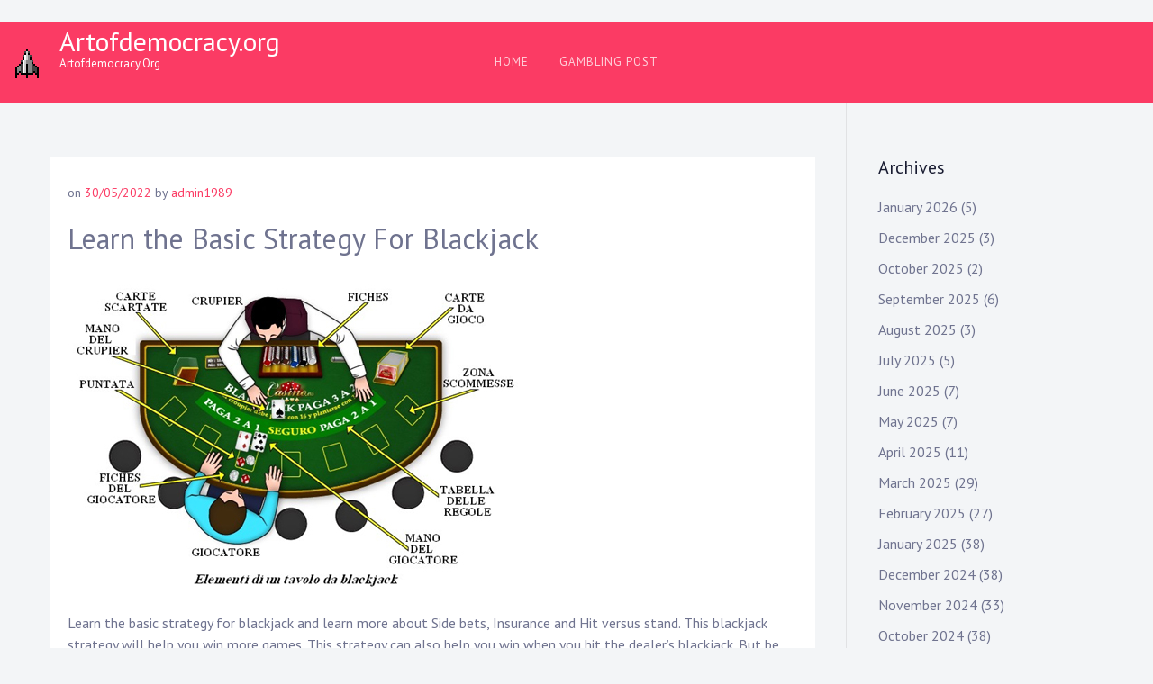

--- FILE ---
content_type: text/html; charset=utf-8
request_url: https://artofdemocracy.org/learn-the-basic-strategy-for-blackjack/
body_size: 15590
content:
<!DOCTYPE html>
<html lang="en-US" amp="" data-amp-auto-lightbox-disable transformed="self;v=1" i-amphtml-layout="" i-amphtml-no-boilerplate="">
<head><meta charset="UTF-8"><meta name="viewport" content="width=device-width"><link rel="preconnect" href="https://cdn.ampproject.org"><style amp-runtime="" i-amphtml-version="012512221826001">html{overflow-x:hidden!important}html.i-amphtml-fie{height:100%!important;width:100%!important}html:not([amp4ads]),html:not([amp4ads]) body{height:auto!important}html:not([amp4ads]) body{margin:0!important}body{-webkit-text-size-adjust:100%;-moz-text-size-adjust:100%;-ms-text-size-adjust:100%;text-size-adjust:100%}html.i-amphtml-singledoc.i-amphtml-embedded{-ms-touch-action:pan-y pinch-zoom;touch-action:pan-y pinch-zoom}html.i-amphtml-fie>body,html.i-amphtml-singledoc>body{overflow:visible!important}html.i-amphtml-fie:not(.i-amphtml-inabox)>body,html.i-amphtml-singledoc:not(.i-amphtml-inabox)>body{position:relative!important}html.i-amphtml-ios-embed-legacy>body{overflow-x:hidden!important;overflow-y:auto!important;position:absolute!important}html.i-amphtml-ios-embed{overflow-y:auto!important;position:static}#i-amphtml-wrapper{overflow-x:hidden!important;overflow-y:auto!important;position:absolute!important;top:0!important;left:0!important;right:0!important;bottom:0!important;margin:0!important;display:block!important}html.i-amphtml-ios-embed.i-amphtml-ios-overscroll,html.i-amphtml-ios-embed.i-amphtml-ios-overscroll>#i-amphtml-wrapper{-webkit-overflow-scrolling:touch!important}#i-amphtml-wrapper>body{position:relative!important;border-top:1px solid transparent!important}#i-amphtml-wrapper+body{visibility:visible}#i-amphtml-wrapper+body .i-amphtml-lightbox-element,#i-amphtml-wrapper+body[i-amphtml-lightbox]{visibility:hidden}#i-amphtml-wrapper+body[i-amphtml-lightbox] .i-amphtml-lightbox-element{visibility:visible}#i-amphtml-wrapper.i-amphtml-scroll-disabled,.i-amphtml-scroll-disabled{overflow-x:hidden!important;overflow-y:hidden!important}amp-instagram{padding:54px 0px 0px!important;background-color:#fff}amp-iframe iframe{box-sizing:border-box!important}[amp-access][amp-access-hide]{display:none}[subscriptions-dialog],body:not(.i-amphtml-subs-ready) [subscriptions-action],body:not(.i-amphtml-subs-ready) [subscriptions-section]{display:none!important}amp-experiment,amp-live-list>[update]{display:none}amp-list[resizable-children]>.i-amphtml-loading-container.amp-hidden{display:none!important}amp-list [fetch-error],amp-list[load-more] [load-more-button],amp-list[load-more] [load-more-end],amp-list[load-more] [load-more-failed],amp-list[load-more] [load-more-loading]{display:none}amp-list[diffable] div[role=list]{display:block}amp-story-page,amp-story[standalone]{min-height:1px!important;display:block!important;height:100%!important;margin:0!important;padding:0!important;overflow:hidden!important;width:100%!important}amp-story[standalone]{background-color:#000!important;position:relative!important}amp-story-page{background-color:#757575}amp-story .amp-active>div,amp-story .i-amphtml-loader-background{display:none!important}amp-story-page:not(:first-of-type):not([distance]):not([active]){transform:translateY(1000vh)!important}amp-autocomplete{position:relative!important;display:inline-block!important}amp-autocomplete>input,amp-autocomplete>textarea{padding:0.5rem;border:1px solid rgba(0,0,0,.33)}.i-amphtml-autocomplete-results,amp-autocomplete>input,amp-autocomplete>textarea{font-size:1rem;line-height:1.5rem}[amp-fx^=fly-in]{visibility:hidden}amp-script[nodom],amp-script[sandboxed]{position:fixed!important;top:0!important;width:1px!important;height:1px!important;overflow:hidden!important;visibility:hidden}
/*# sourceURL=/css/ampdoc.css*/[hidden]{display:none!important}.i-amphtml-element{display:inline-block}.i-amphtml-blurry-placeholder{transition:opacity 0.3s cubic-bezier(0.0,0.0,0.2,1)!important;pointer-events:none}[layout=nodisplay]:not(.i-amphtml-element){display:none!important}.i-amphtml-layout-fixed,[layout=fixed][width][height]:not(.i-amphtml-layout-fixed){display:inline-block;position:relative}.i-amphtml-layout-responsive,[layout=responsive][width][height]:not(.i-amphtml-layout-responsive),[width][height][heights]:not([layout]):not(.i-amphtml-layout-responsive),[width][height][sizes]:not(img):not([layout]):not(.i-amphtml-layout-responsive){display:block;position:relative}.i-amphtml-layout-intrinsic,[layout=intrinsic][width][height]:not(.i-amphtml-layout-intrinsic){display:inline-block;position:relative;max-width:100%}.i-amphtml-layout-intrinsic .i-amphtml-sizer{max-width:100%}.i-amphtml-intrinsic-sizer{max-width:100%;display:block!important}.i-amphtml-layout-container,.i-amphtml-layout-fixed-height,[layout=container],[layout=fixed-height][height]:not(.i-amphtml-layout-fixed-height){display:block;position:relative}.i-amphtml-layout-fill,.i-amphtml-layout-fill.i-amphtml-notbuilt,[layout=fill]:not(.i-amphtml-layout-fill),body noscript>*{display:block;overflow:hidden!important;position:absolute;top:0;left:0;bottom:0;right:0}body noscript>*{position:absolute!important;width:100%;height:100%;z-index:2}body noscript{display:inline!important}.i-amphtml-layout-flex-item,[layout=flex-item]:not(.i-amphtml-layout-flex-item){display:block;position:relative;-ms-flex:1 1 auto;flex:1 1 auto}.i-amphtml-layout-fluid{position:relative}.i-amphtml-layout-size-defined{overflow:hidden!important}.i-amphtml-layout-awaiting-size{position:absolute!important;top:auto!important;bottom:auto!important}i-amphtml-sizer{display:block!important}@supports (aspect-ratio:1/1){i-amphtml-sizer.i-amphtml-disable-ar{display:none!important}}.i-amphtml-blurry-placeholder,.i-amphtml-fill-content{display:block;height:0;max-height:100%;max-width:100%;min-height:100%;min-width:100%;width:0;margin:auto}.i-amphtml-layout-size-defined .i-amphtml-fill-content{position:absolute;top:0;left:0;bottom:0;right:0}.i-amphtml-replaced-content,.i-amphtml-screen-reader{padding:0!important;border:none!important}.i-amphtml-screen-reader{position:fixed!important;top:0px!important;left:0px!important;width:4px!important;height:4px!important;opacity:0!important;overflow:hidden!important;margin:0!important;display:block!important;visibility:visible!important}.i-amphtml-screen-reader~.i-amphtml-screen-reader{left:8px!important}.i-amphtml-screen-reader~.i-amphtml-screen-reader~.i-amphtml-screen-reader{left:12px!important}.i-amphtml-screen-reader~.i-amphtml-screen-reader~.i-amphtml-screen-reader~.i-amphtml-screen-reader{left:16px!important}.i-amphtml-unresolved{position:relative;overflow:hidden!important}.i-amphtml-select-disabled{-webkit-user-select:none!important;-ms-user-select:none!important;user-select:none!important}.i-amphtml-notbuilt,[layout]:not(.i-amphtml-element),[width][height][heights]:not([layout]):not(.i-amphtml-element),[width][height][sizes]:not(img):not([layout]):not(.i-amphtml-element){position:relative;overflow:hidden!important;color:transparent!important}.i-amphtml-notbuilt:not(.i-amphtml-layout-container)>*,[layout]:not([layout=container]):not(.i-amphtml-element)>*,[width][height][heights]:not([layout]):not(.i-amphtml-element)>*,[width][height][sizes]:not([layout]):not(.i-amphtml-element)>*{display:none}amp-img:not(.i-amphtml-element)[i-amphtml-ssr]>img.i-amphtml-fill-content{display:block}.i-amphtml-notbuilt:not(.i-amphtml-layout-container),[layout]:not([layout=container]):not(.i-amphtml-element),[width][height][heights]:not([layout]):not(.i-amphtml-element),[width][height][sizes]:not(img):not([layout]):not(.i-amphtml-element){color:transparent!important;line-height:0!important}.i-amphtml-ghost{visibility:hidden!important}.i-amphtml-element>[placeholder],[layout]:not(.i-amphtml-element)>[placeholder],[width][height][heights]:not([layout]):not(.i-amphtml-element)>[placeholder],[width][height][sizes]:not([layout]):not(.i-amphtml-element)>[placeholder]{display:block;line-height:normal}.i-amphtml-element>[placeholder].amp-hidden,.i-amphtml-element>[placeholder].hidden{visibility:hidden}.i-amphtml-element:not(.amp-notsupported)>[fallback],.i-amphtml-layout-container>[placeholder].amp-hidden,.i-amphtml-layout-container>[placeholder].hidden{display:none}.i-amphtml-layout-size-defined>[fallback],.i-amphtml-layout-size-defined>[placeholder]{position:absolute!important;top:0!important;left:0!important;right:0!important;bottom:0!important;z-index:1}amp-img[i-amphtml-ssr]:not(.i-amphtml-element)>[placeholder]{z-index:auto}.i-amphtml-notbuilt>[placeholder]{display:block!important}.i-amphtml-hidden-by-media-query{display:none!important}.i-amphtml-element-error{background:red!important;color:#fff!important;position:relative!important}.i-amphtml-element-error:before{content:attr(error-message)}i-amp-scroll-container,i-amphtml-scroll-container{position:absolute;top:0;left:0;right:0;bottom:0;display:block}i-amp-scroll-container.amp-active,i-amphtml-scroll-container.amp-active{overflow:auto;-webkit-overflow-scrolling:touch}.i-amphtml-loading-container{display:block!important;pointer-events:none;z-index:1}.i-amphtml-notbuilt>.i-amphtml-loading-container{display:block!important}.i-amphtml-loading-container.amp-hidden{visibility:hidden}.i-amphtml-element>[overflow]{cursor:pointer;position:relative;z-index:2;visibility:hidden;display:initial;line-height:normal}.i-amphtml-layout-size-defined>[overflow]{position:absolute}.i-amphtml-element>[overflow].amp-visible{visibility:visible}template{display:none!important}.amp-border-box,.amp-border-box *,.amp-border-box :after,.amp-border-box :before{box-sizing:border-box}amp-pixel{display:none!important}amp-analytics,amp-auto-ads,amp-story-auto-ads{position:fixed!important;top:0!important;width:1px!important;height:1px!important;overflow:hidden!important;visibility:hidden}amp-story{visibility:hidden!important}html.i-amphtml-fie>amp-analytics{position:initial!important}[visible-when-invalid]:not(.visible),form [submit-error],form [submit-success],form [submitting]{display:none}amp-accordion{display:block!important}@media (min-width:1px){:where(amp-accordion>section)>:first-child{margin:0;background-color:#efefef;padding-right:20px;border:1px solid #dfdfdf}:where(amp-accordion>section)>:last-child{margin:0}}amp-accordion>section{float:none!important}amp-accordion>section>*{float:none!important;display:block!important;overflow:hidden!important;position:relative!important}amp-accordion,amp-accordion>section{margin:0}amp-accordion:not(.i-amphtml-built)>section>:last-child{display:none!important}amp-accordion:not(.i-amphtml-built)>section[expanded]>:last-child{display:block!important}
/*# sourceURL=/css/ampshared.css*/</style><meta name="robots" content="index, follow, max-image-preview:large, max-snippet:-1, max-video-preview:-1"><meta property="og:locale" content="en_US"><meta property="og:type" content="article"><meta property="og:title" content="Learn the Basic Strategy For Blackjack - Artofdemocracy.org"><meta property="og:description" content="Learn the basic strategy for blackjack and learn more about Side bets, Insurance and Hit versus stand. This blackjack strategy will help you win more games. This strategy can also help you win when you hit the dealer’s blackjack. But be careful! Don’t overdo it! You can lose more money than you’d think. Learn more […]"><meta property="og:url" content="https://artofdemocracy.org/learn-the-basic-strategy-for-blackjack/"><meta property="og:site_name" content="Artofdemocracy.org"><meta property="article:published_time" content="2022-05-30T02:00:58+00:00"><meta property="article:modified_time" content="2022-05-30T02:00:59+00:00"><meta property="og:image" content="https://i.imgur.com/70k6E7F.jpg"><meta name="author" content="admin1989"><meta name="twitter:card" content="summary_large_image"><meta name="twitter:label1" content="Written by"><meta name="twitter:data1" content="admin1989"><meta name="twitter:label2" content="Est. reading time"><meta name="twitter:data2" content="3 minutes"><meta name="generator" content="WordPress 6.1.9"><meta name="generator" content="AMP Plugin v2.5.3; mode=standard"><meta name="msapplication-TileImage" content="https://artofdemocracy.org/wp-content/uploads/2022/04/Logo-14.png"><link rel="preconnect" href="https://fonts.gstatic.com/" crossorigin=""><link rel="dns-prefetch" href="//fonts.googleapis.com"><link rel="preload" href="https://artofdemocracy.org/wp-content/themes/musican/fonts/fontawesome-webfont.eot#iefix&amp;v=4.7.0" as="font" crossorigin=""><link rel="preload" href="https://artofdemocracy.org/wp-includes/fonts/dashicons.eot?99ac726223c749443b642ce33df8b800#iefix" as="font" crossorigin=""><link rel="preconnect" href="https://fonts.gstatic.com" crossorigin=""><link rel="dns-prefetch" href="https://fonts.gstatic.com"><script async="" src="https://cdn.ampproject.org/v0.mjs" type="module" crossorigin="anonymous"></script><script async nomodule src="https://cdn.ampproject.org/v0.js" crossorigin="anonymous"></script><script src="https://cdn.ampproject.org/v0/amp-form-0.1.mjs" async="" custom-element="amp-form" type="module" crossorigin="anonymous"></script><script async nomodule src="https://cdn.ampproject.org/v0/amp-form-0.1.js" crossorigin="anonymous" custom-element="amp-form"></script><link rel="icon" href="https://artofdemocracy.org/wp-content/uploads/2022/04/Logo-14.png" sizes="32x32"><link rel="icon" href="https://artofdemocracy.org/wp-content/uploads/2022/04/Logo-14.png" sizes="192x192"><link crossorigin="anonymous" rel="stylesheet" id="musican-fonts-css" href="https://fonts.googleapis.com/css?family=PT+Sans%3A400%2C400i%2C700%2C700i&amp;subset=latin%2Clatin-ext" type="text/css" media="all"><style amp-custom="">amp-img.amp-wp-enforced-sizes{object-fit:contain}amp-img img,amp-img noscript{image-rendering:inherit;object-fit:inherit;object-position:inherit}:where(.wp-block-button__link){box-shadow:none;text-decoration:none;border-radius:9999px;padding:calc(.667em + 2px) calc(1.333em + 2px)}:where(.wp-block-columns.has-background){padding:1.25em 2.375em}:where(.wp-block-post-comments input[type=submit]){border:none}:where(.wp-block-file__button){border-radius:2em;padding:.5em 1em}:where(.wp-block-file__button):is(a):active,:where(.wp-block-file__button):is(a):focus,:where(.wp-block-file__button):is(a):hover,:where(.wp-block-file__button):is(a):visited{box-shadow:none;color:#fff;opacity:.85;text-decoration:none}ul{box-sizing:border-box}:where(.wp-block-navigation.has-background .wp-block-navigation-item a:not(.wp-element-button)),:where(.wp-block-navigation.has-background .wp-block-navigation-submenu a:not(.wp-element-button)),:where(.wp-block-navigation .wp-block-navigation__submenu-container .wp-block-navigation-item a:not(.wp-element-button)),:where(.wp-block-navigation .wp-block-navigation__submenu-container .wp-block-navigation-submenu a:not(.wp-element-button)){padding:.5em 1em}@keyframes overlay-menu__fade-in-animation{0%{opacity:0;transform:translateY(.5em)}to{opacity:1;transform:translateY(0)}}:where(p.has-text-color:not(.has-link-color)) a{color:inherit}:where(.wp-block-search__button){border:1px solid #ccc;padding:.375em .625em}:where(.wp-block-search__button-inside .wp-block-search__inside-wrapper){padding:4px;border:1px solid #949494}:where(.wp-block-search__button-inside .wp-block-search__inside-wrapper) :where(.wp-block-search__button){padding:.125em .5em}:root{--wp--preset--font-size--normal:16px;--wp--preset--font-size--huge:42px}.screen-reader-text{border:0;clip:rect(1px,1px,1px,1px);-webkit-clip-path:inset(50%);clip-path:inset(50%);height:1px;margin:-1px;overflow:hidden;padding:0;position:absolute;width:1px}.screen-reader-text:not(#_#_#_#_#_#_#_){word-wrap:normal}.screen-reader-text:focus{background-color:#ddd;-webkit-clip-path:none;clip-path:none;color:#444;display:block;font-size:1em;height:auto;left:5px;line-height:normal;padding:15px 23px 14px;text-decoration:none;top:5px;width:auto;z-index:100000}.screen-reader-text:focus:not(#_#_#_#_#_#_#_){clip:auto}html :where(.has-border-color){border-style:solid}html :where([data-amp-original-style*=border-top-color]){border-top-style:solid}html :where([data-amp-original-style*=border-right-color]){border-right-style:solid}html :where([data-amp-original-style*=border-bottom-color]){border-bottom-style:solid}html :where([data-amp-original-style*=border-left-color]){border-left-style:solid}html :where([data-amp-original-style*=border-width]){border-style:solid}html :where([data-amp-original-style*=border-top-width]){border-top-style:solid}html :where([data-amp-original-style*=border-right-width]){border-right-style:solid}html :where([data-amp-original-style*=border-bottom-width]){border-bottom-style:solid}html :where([data-amp-original-style*=border-left-width]){border-left-style:solid}html :where(amp-img[class*=wp-image-]),html :where(amp-anim[class*=wp-image-]){height:auto;max-width:100%}:where(.wp-block-group.has-background){padding:1.25em 2.375em}body{--wp--preset--color--black:#000;--wp--preset--color--cyan-bluish-gray:#abb8c3;--wp--preset--color--white:#fff;--wp--preset--color--pale-pink:#f78da7;--wp--preset--color--vivid-red:#cf2e2e;--wp--preset--color--luminous-vivid-orange:#ff6900;--wp--preset--color--luminous-vivid-amber:#fcb900;--wp--preset--color--light-green-cyan:#7bdcb5;--wp--preset--color--vivid-green-cyan:#00d084;--wp--preset--color--pale-cyan-blue:#8ed1fc;--wp--preset--color--vivid-cyan-blue:#0693e3;--wp--preset--color--vivid-purple:#9b51e0;--wp--preset--gradient--vivid-cyan-blue-to-vivid-purple:linear-gradient(135deg,rgba(6,147,227,1) 0%,#9b51e0 100%);--wp--preset--gradient--light-green-cyan-to-vivid-green-cyan:linear-gradient(135deg,#7adcb4 0%,#00d082 100%);--wp--preset--gradient--luminous-vivid-amber-to-luminous-vivid-orange:linear-gradient(135deg,rgba(252,185,0,1) 0%,rgba(255,105,0,1) 100%);--wp--preset--gradient--luminous-vivid-orange-to-vivid-red:linear-gradient(135deg,rgba(255,105,0,1) 0%,#cf2e2e 100%);--wp--preset--gradient--very-light-gray-to-cyan-bluish-gray:linear-gradient(135deg,#eee 0%,#a9b8c3 100%);--wp--preset--gradient--cool-to-warm-spectrum:linear-gradient(135deg,#4aeadc 0%,#9778d1 20%,#cf2aba 40%,#ee2c82 60%,#fb6962 80%,#fef84c 100%);--wp--preset--gradient--blush-light-purple:linear-gradient(135deg,#ffceec 0%,#9896f0 100%);--wp--preset--gradient--blush-bordeaux:linear-gradient(135deg,#fecda5 0%,#fe2d2d 50%,#6b003e 100%);--wp--preset--gradient--luminous-dusk:linear-gradient(135deg,#ffcb70 0%,#c751c0 50%,#4158d0 100%);--wp--preset--gradient--pale-ocean:linear-gradient(135deg,#fff5cb 0%,#b6e3d4 50%,#33a7b5 100%);--wp--preset--gradient--electric-grass:linear-gradient(135deg,#caf880 0%,#71ce7e 100%);--wp--preset--gradient--midnight:linear-gradient(135deg,#020381 0%,#2874fc 100%);--wp--preset--duotone--dark-grayscale:url("#wp-duotone-dark-grayscale");--wp--preset--duotone--grayscale:url("#wp-duotone-grayscale");--wp--preset--duotone--purple-yellow:url("#wp-duotone-purple-yellow");--wp--preset--duotone--blue-red:url("#wp-duotone-blue-red");--wp--preset--duotone--midnight:url("#wp-duotone-midnight");--wp--preset--duotone--magenta-yellow:url("#wp-duotone-magenta-yellow");--wp--preset--duotone--purple-green:url("#wp-duotone-purple-green");--wp--preset--duotone--blue-orange:url("#wp-duotone-blue-orange");--wp--preset--font-size--small:13px;--wp--preset--font-size--medium:20px;--wp--preset--font-size--large:36px;--wp--preset--font-size--x-large:42px;--wp--preset--spacing--20:.44rem;--wp--preset--spacing--30:.67rem;--wp--preset--spacing--40:1rem;--wp--preset--spacing--50:1.5rem;--wp--preset--spacing--60:2.25rem;--wp--preset--spacing--70:3.38rem;--wp--preset--spacing--80:5.06rem}:where(.is-layout-flex){gap:.5em}:where(.wp-block-columns.is-layout-flex){gap:2em}:where(.wp-block-columns.is-layout-flex){gap:2em}@font-face{font-family:dashicons;src:url("https://artofdemocracy.org/wp-includes/fonts/dashicons.eot?99ac726223c749443b642ce33df8b800");src:url("https://artofdemocracy.org/wp-includes/fonts/dashicons.eot?99ac726223c749443b642ce33df8b800#iefix") format("embedded-opentype"),url("https://artofdemocracy.org/wp-includes/fonts/dashicons.woff") format("woff"),url("https://artofdemocracy.org/wp-includes/fonts/dashicons.ttf?99ac726223c749443b642ce33df8b800") format("truetype");font-weight:400;font-style:normal}html{--wp-admin--admin-bar--height:32px;scroll-padding-top:var(--wp-admin--admin-bar--height)}@media screen and (max-width:782px){html{--wp-admin--admin-bar--height:46px}}:root{--blue:#007bff;--indigo:#6610f2;--purple:#6f42c1;--pink:#e83e8c;--red:#dc3545;--orange:#fd7e14;--yellow:#ffc107;--green:#28a745;--teal:#20c997;--cyan:#17a2b8;--white:#fff;--gray:#6c757d;--gray-dark:#343a40;--primary:#007bff;--secondary:#6c757d;--success:#28a745;--info:#17a2b8;--warning:#ffc107;--danger:#dc3545;--light:#f8f9fa;--dark:#343a40;--breakpoint-xs:0;--breakpoint-sm:576px;--breakpoint-md:768px;--breakpoint-lg:992px;--breakpoint-xl:1200px;--font-family-sans-serif:-apple-system,BlinkMacSystemFont,"Segoe UI",Roboto,"Helvetica Neue",Arial,"Noto Sans",sans-serif,"Apple Color Emoji","Segoe UI Emoji","Segoe UI Symbol","Noto Color Emoji";--font-family-monospace:SFMono-Regular,Menlo,Monaco,Consolas,"Liberation Mono","Courier New",monospace}*,::after,::before{box-sizing:border-box}html{font-family:sans-serif;line-height:1.15;-webkit-text-size-adjust:100%;-webkit-tap-highlight-color:transparent}article,aside,footer,header,main,nav,section{display:block}body{margin:0;font-family:-apple-system,BlinkMacSystemFont,"Segoe UI",Roboto,"Helvetica Neue",Arial,"Noto Sans",sans-serif,"Apple Color Emoji","Segoe UI Emoji","Segoe UI Symbol","Noto Color Emoji";font-size:1rem;font-weight:400;line-height:1.5;color:#212529;text-align:left;background-color:#fff}h1,h2,h3{margin-top:0;margin-bottom:.5rem}p{margin-top:0;margin-bottom:1rem}ul{margin-top:0;margin-bottom:1rem}ul ul{margin-bottom:0}a{color:#007bff;text-decoration:none;background-color:transparent}a:hover{color:#0056b3;text-decoration:underline}a:not([href]):not([tabindex]){color:inherit;text-decoration:none}a:not([href]):not([tabindex]):focus,a:not([href]):not([tabindex]):hover{color:inherit;text-decoration:none}a:not([href]):not([tabindex]):focus{outline:0}amp-img{vertical-align:middle;border-style:none}svg{overflow:hidden;vertical-align:middle}label{display:inline-block;margin-bottom:.5rem}button{border-radius:0}button:focus{outline:1px dotted;outline:5px auto -webkit-focus-ring-color}button,input{margin:0;font-family:inherit;font-size:inherit;line-height:inherit}button,input{overflow:visible}button{text-transform:none}[type=button],[type=reset],[type=submit],button{-webkit-appearance:button}[type=button]:not(:disabled),[type=reset]:not(:disabled),[type=submit]:not(:disabled),button:not(:disabled){cursor:pointer}[type=button]::-moz-focus-inner,[type=reset]::-moz-focus-inner,[type=submit]::-moz-focus-inner,button::-moz-focus-inner{padding:0;border-style:none}input[type=checkbox],input[type=radio]{box-sizing:border-box;padding:0}input[type=date],input[type=datetime-local],input[type=month],input[type=time]{-webkit-appearance:listbox}[type=number]::-webkit-inner-spin-button,[type=number]::-webkit-outer-spin-button{height:auto}[type=search]{outline-offset:-2px;-webkit-appearance:none}[type=search]::-webkit-search-decoration{-webkit-appearance:none}::-webkit-file-upload-button{font:inherit;-webkit-appearance:button}[hidden]:not(#_#_#_#_#_#_#_){display:none}h1,h2,h3{margin-bottom:.5rem;font-weight:500;line-height:1.2}h1{font-size:2.5rem}h2{font-size:2rem}h3{font-size:1.75rem}.container{width:100%;padding-right:15px;padding-left:15px;margin-right:auto;margin-left:auto}@media (min-width:576px){.container{max-width:540px}}@media (min-width:768px){.container{max-width:720px}}@media (min-width:992px){.container{max-width:960px}}@media (min-width:1200px){.container{max-width:1140px}}.container-fluid{width:100%;padding-right:15px;padding-left:15px;margin-right:auto;margin-left:auto}.row{display:-ms-flexbox;display:flex;-ms-flex-wrap:wrap;flex-wrap:wrap;margin-right:-15px;margin-left:-15px}.col-lg-3,.col-lg-9{position:relative;width:100%;padding-right:15px;padding-left:15px}@media (min-width:992px){.col-lg-3{-ms-flex:0 0 25%;flex:0 0 25%;max-width:25%}.col-lg-9{-ms-flex:0 0 75%;flex:0 0 75%;max-width:75%}}@-webkit-keyframes progress-bar-stripes{from{background-position:1rem 0}to{background-position:0 0}}@keyframes progress-bar-stripes{from{background-position:1rem 0}to{background-position:0 0}}@-webkit-keyframes spinner-border{to{-webkit-transform:rotate(360deg);transform:rotate(360deg)}}@keyframes spinner-border{to{-webkit-transform:rotate(360deg);transform:rotate(360deg)}}@-webkit-keyframes spinner-grow{0%{-webkit-transform:scale(0);transform:scale(0)}50%{opacity:1}}@keyframes spinner-grow{0%{-webkit-transform:scale(0);transform:scale(0)}50%{opacity:1}}.text-center:not(#_#_#_#_#_#_#_){text-align:center}@media print{*:not(#_#_#_#_#_#_),::after:not(#_#_#_#_#_#_#_#_),::before:not(#_#_#_#_#_#_#_#_){text-shadow:none;box-shadow:none}a:not(.btn){text-decoration:underline}amp-img{page-break-inside:avoid}h2,h3,p{orphans:3;widows:3}h2,h3{page-break-after:avoid}@page{size:a3}body:not(#_#_#_#_#_#_#_#_){min-width:992px}.container:not(#_#_#_#_#_#_#_){min-width:992px}}@font-face{font-family:"FontAwesome";src:url("https://artofdemocracy.org/wp-content/themes/musican/fonts/fontawesome-webfont.eot?v=4.7.0");src:url("https://artofdemocracy.org/wp-content/themes/musican/fonts/fontawesome-webfont.eot#iefix&v=4.7.0") format("embedded-opentype"),url("https://artofdemocracy.org/wp-content/themes/musican/fonts/fontawesome-webfont.woff2?v=4.7.0") format("woff2"),url("https://artofdemocracy.org/wp-content/themes/musican/fonts/fontawesome-webfont.woff?v=4.7.0") format("woff"),url("https://artofdemocracy.org/wp-content/themes/musican/fonts/fontawesome-webfont.ttf?v=4.7.0") format("truetype"),url("https://artofdemocracy.org/wp-content/themes/musican/fonts/fontawesome-webfont.svg?v=4.7.0#fontawesomeregular") format("svg");font-weight:normal;font-style:normal}.fa{display:inline-block;font:normal normal normal 14px/1 FontAwesome;font-size:inherit;text-rendering:auto;-webkit-font-smoothing:antialiased;-moz-osx-font-smoothing:grayscale}@-webkit-keyframes fa-spin{0%{-webkit-transform:rotate(0deg);transform:rotate(0deg)}100%{-webkit-transform:rotate(359deg);transform:rotate(359deg)}}@keyframes fa-spin{0%{-webkit-transform:rotate(0deg);transform:rotate(0deg)}100%{-webkit-transform:rotate(359deg);transform:rotate(359deg)}}.fa-search:before{content:""}html{line-height:1.15;-webkit-text-size-adjust:100%}body{margin:0}h1{font-size:2em;margin:.67em 0}a{background-color:transparent}amp-img{border-style:none}button,input{font-family:inherit;font-size:100%;line-height:1.15;margin:0}button,input{overflow:visible}button{text-transform:none}button,[type="button"],[type="reset"],[type="submit"]{-webkit-appearance:button}button::-moz-focus-inner,[type="button"]::-moz-focus-inner,[type="reset"]::-moz-focus-inner,[type="submit"]::-moz-focus-inner{border-style:none;padding:0}button:-moz-focusring,[type="button"]:-moz-focusring,[type="reset"]:-moz-focusring,[type="submit"]:-moz-focusring{outline:1px dotted ButtonText}[type="checkbox"],[type="radio"]{box-sizing:border-box;padding:0}[type="number"]::-webkit-inner-spin-button,[type="number"]::-webkit-outer-spin-button{height:auto}[type="search"]{-webkit-appearance:textfield;outline-offset:-2px}[type="search"]::-webkit-search-decoration{-webkit-appearance:none}::-webkit-file-upload-button{-webkit-appearance:button;font:inherit}[hidden]{display:none}body,button,input{color:#6f738f;font-family:"PT Sans",sans-serif;font-size:16px;font-size:1rem;line-height:1.5}h1,h2,h3{clear:both}p{margin-bottom:1.5em}i{font-style:italic}html{box-sizing:border-box}*,*:before,*:after{box-sizing:inherit}body{background:#f3f5f7;-ms-word-wrap:break-word;word-wrap:break-word}ul{margin:0 0 1.5em 0}ul{list-style:disc}li > ul{margin-bottom:0;margin-left:1.5em}amp-img{height:auto;max-width:100%}button,input[type="button"],input[type="reset"],input[type="submit"]{border:1px solid;border-color:#fb3b64;border-radius:3px;background:#fb3b64;color:white;text-transform:uppercase;font-size:12px;font-weight:500;padding:0 30px;line-height:45px}button:hover,button:active,button:focus,input[type="button"]:hover,input[type="button"]:active,input[type="button"]:focus,input[type="reset"]:hover,input[type="reset"]:active,input[type="reset"]:focus,input[type="submit"]:hover,input[type="submit"]:active,input[type="submit"]:focus{background:#404040;border-color:#404040}input[type="text"],input[type="email"],input[type="url"],input[type="password"],input[type="search"],input[type="number"],input[type="tel"],input[type="range"],input[type="date"],input[type="month"],input[type="week"],input[type="time"],input[type="datetime"],input[type="datetime-local"],input[type="color"]{color:#6f738f;border:1px solid #e1e2e4;border-radius:3px;padding:5px}input[type="text"]:focus,input[type="email"]:focus,input[type="url"]:focus,input[type="password"]:focus,input[type="search"]:focus,input[type="number"]:focus,input[type="tel"]:focus,input[type="range"]:focus,input[type="date"]:focus,input[type="month"]:focus,input[type="week"]:focus,input[type="time"]:focus,input[type="datetime"]:focus,input[type="datetime-local"]:focus,input[type="color"]:focus{color:#111;outline:none}a{color:#6f738f}a:hover,a:focus,a:active{color:#fb3b64}a:focus{outline:thin dotted}a:hover,a:active{outline:0;text-decoration:none}.main-navigation{clear:both;display:block}.main-navigation ul{list-style:none;margin:0;padding-left:0}.main-navigation ul ul{background:#fff;box-shadow:0 3px 3px rgba(0,0,0,.2);float:left;position:absolute;top:100%;left:-999em;z-index:99999;min-width:12em}.main-navigation ul ul ul{left:-999em;top:0}.main-navigation ul ul li{width:100%;display:block;border-bottom:1px solid #e1e2e4}.main-navigation ul ul li:hover > ul,.main-navigation ul ul li:focus-within > ul{left:100%}.main-navigation ul ul li:last-child{border:none}.main-navigation ul ul a{text-transform:none;padding:10px 14px;font-size:14px;font-weight:400;color:#6f738f;line-height:22px}.main-navigation ul ul a:hover,.main-navigation ul ul a:focus-within{color:#fb3b64}.main-navigation ul li:hover > ul,.main-navigation ul li:focus-within > ul{left:auto}.main-navigation li{display:inline-block;position:relative}.main-navigation a{font-size:13px;text-transform:uppercase;padding:0 15px;letter-spacing:1px;line-height:90px;display:block;color:rgba(255,255,255,.77)}.main-navigation a:hover{text-decoration:none;color:#fff}.nav-form{background:rgba(0,0,0,0);position:fixed;top:0;left:0;z-index:9999;width:100%;transition:all .5s;height:100%;visibility:hidden}.nav-form .nav-content{z-index:999;transition:all .5s;margin-left:-500px;position:absolute;height:100%;width:280px;padding:0;background:#fff}.nav-form .nav-spec{height:100%;padding:40px 0 0;overflow:scroll}.nav-menu{width:100%}.nav-menu ul{margin:0;padding:0;list-style:none}.nav-menu ul li{position:relative}.nav-menu ul li a{text-transform:uppercase;color:#000;font-size:15px;padding:15px 20px;display:block;width:100%;border-bottom:1px solid #eaeaea;text-decoration:none;text-align:left}.nav-menu ul li a:hover{color:#fb3b64}.social-links{margin:0 auto;padding:0}.social-links ul{margin:0;padding:0}.social-links ul li{list-style:none;display:inline-block;margin-right:0}.social-links ul a{background:transparent;display:inline-block;text-decoration:none}.social-links ul a::before{font-family:"FontAwesome";font-size:17px;font-style:normal;font-weight:normal;line-height:1;text-decoration:none;vertical-align:text-bottom;-webkit-font-smoothing:antialiased}.social-links ul a:hover{background:transparent;color:#fb3b64;text-decoration:none}.social-links ul a:hover::before{color:#fb3b64;-webkit-transition:.2s all ease-in-out;transition:.2s all ease-in-out}.social-links ul a[href*='wordpress.org']:before,.social-links ul a[href*='wordpress.com']:before{content:""}.social-links ul a[href*='facebook.com']:before{content:""}.social-links ul a[href*='twitter.com']:before{content:""}.social-links ul a[href*='dribbble.com']:before{content:""}.social-links ul a[href*='plus.google.com']:before{content:""}.social-links ul a[href*='pinterest.com']:before{content:""}.social-links ul a[href*='github.com']:before{content:""}.social-links ul a[href*='tumblr.com']:before{content:""}.social-links ul a[href*='youtube.com']:before{content:""}.social-links ul a[href*='flickr.com']:before{content:""}.social-links ul a[href*='vimeo.com']:before{content:""}.social-links ul a[href*='instagram.com']:before{content:""}.social-links ul a[href*='codepen.io']:before{content:""}.social-links ul a[href*='linkedin.com']:before{content:""}.social-links ul a[href*='foursquare.com']:before{content:""}.social-links ul a[href*='reddit.com']:before{content:""}.social-links ul a[href*='digg.com']:before{content:""}.social-links ul a[href*='getpocket.com']:before{content:""}.social-links ul a[href*='path.com']:before{content:""}.social-links ul a[href*='stumbleupon.com']:before{content:""}.social-links ul a[href*='spotify.com']:before{content:""}.social-links ul a[href*='twitch.tv']:before{content:""}.social-links ul a[href*='dropbox.com']:before{content:""}.social-links ul a[href*='/feed']:before{content:""}.social-links ul a[href*='skype']:before{content:""}.social-links ul a[href*='mailto']:before{content:""}.social-links ul a:before{content:""}.screen-reader-text{border:0;clip:rect(1px,1px,1px,1px);clip-path:inset(50%);height:1px;margin:-1px;overflow:hidden;padding:0;width:1px}.screen-reader-text:not(#_#_#_#_#_#_#_){position:absolute;word-wrap:normal}.screen-reader-text:focus{background-color:#f1f1f1;border-radius:3px;box-shadow:0 0 2px 2px rgba(0,0,0,.6);clip-path:none;color:#21759b;display:block;font-size:14px;font-size:.875rem;font-weight:bold;height:auto;left:5px;line-height:normal;padding:15px 23px 14px;text-decoration:none;top:5px;width:auto;z-index:100000}.screen-reader-text:focus:not(#_#_#_#_#_#_#_){clip:auto}.entry-content:before,.entry-content:after,.site-header:before,.site-header:after,.site-content:before,.site-content:after,.site-footer:before,.site-footer:after{content:"";display:table;table-layout:fixed}.entry-content:after,.site-header:after,.site-content:after,.site-footer:after{clear:both}.widget{margin:0 0 2.5em}.widget ul{list-style:none;margin-left:0;padding-left:0}.widget ul li{margin-bottom:10px}.widget .widget-title{color:#181b31;font-weight:400;font-size:20px;margin-bottom:20px;letter-spacing:0px}.widget_search form{position:relative}.widget_search form input[type=search]{padding:10px;width:100%;border-radius:3px;position:relative;background:#fff;border-width:1px;border-style:solid;line-height:30px}.widget_search form .search-submit{position:absolute;background-color:transparent;border-width:0;top:50%;transform:translateY(-50%);right:0;padding:0 15px;border:none;border-left:1px solid #6f738f;border-radius:0;height:23px;font-size:15px;line-height:1;cursor:pointer}.widget_search form .search-submit i{color:#6f738f}.site-header{background:#fb3b64;width:100%;position:relative;z-index:99;height:90px}.site-header .container-fluid{height:100%}.site-header .site-branding{position:absolute;float:left;line-height:90px;height:90px}.site-header .site-branding .custom-logo-link{display:inline-block;margin-right:15px;margin-bottom:0;vertical-align:middle}.site-header .site-branding .custom-logo-link amp-img{display:block}.site-header .site-branding .site-identity{display:inline-block;color:#fff}.site-header .site-branding .site-identity .site-title{font-size:30px;font-weight:400;line-height:1.25;letter-spacing:0;margin:0}.site-header .site-branding .site-identity .site-title a{color:#fff}.site-header .site-branding .site-identity .site-description{font-size:13px;font-weight:300;letter-spacing:0;line-height:1;margin:0;text-transform:capitalize}.site-header .social-links{position:relative;float:right;height:100%}.site-header .social-links a{display:inline-block;color:#fff;margin-left:25px;line-height:90px}.site-header .social-links a:hover{color:#fb3b64}.site-header #site-navigation{position:absolute;left:50%;transform:translateX(-50%);white-space:nowrap}@media (min-width: 1200px){.container{max-width:1200px}}.site-content .site-main{padding-top:60px;padding-bottom:60px}.site-content #secondary{padding-top:60px;padding-bottom:60px;padding-left:35px}body:not(.no-sidebar):not(.error404) .site-main{border-right:1px solid #e1e2e4;padding-right:34px}.post{margin:0 0 2em}.single-post .post{padding:20px;background:#fff}.updated:not(.published){display:none}.entry-content{margin:1.5em 0 0}.entry-meta{margin-top:10px;font-size:14px}.entry-meta a{color:#fb3b64}.post-navigation{width:100%;padding-left:15px;padding-right:15px;margin-top:40px;clear:both;overflow:hidden}.post-navigation .nav-previous{float:left;width:50%}.post-navigation .nav-next{float:right;text-align:right;width:50%}.post-navigation a{color:#000}.post-navigation a{text-transform:uppercase}.post-navigation a span{color:#6f738f;display:block;text-transform:capitalize}.cat-links{display:block;color:#000}.site-footer{background:#fb3b64;color:#fff;text-align:center;padding:70px 0}.site-footer a{color:#fff}.site-footer a:hover{color:#dedada}.site-footer ul{list-style:none;padding:0;margin:15px 0}.site-footer ul li{display:inline-block}.site-footer ul li a{font-size:13px;font-weight:700;text-transform:uppercase;padding:0 15px;letter-spacing:1px}.site-footer ul li a:hover{text-decoration:none}.site-footer ul li a i{font-size:20px;padding:15px 0}.site-footer .site-info{margin-top:35px;font-size:13px}.custom-logo-link{display:inline-block}.mobile-menu{display:none;float:right;font-size:15px;position:relative;top:30px;z-index:99;cursor:pointer}.mobile-menu.nav-is-visible{display:block;top:-10px;right:10px}.mobile-menu.nav-is-visible span{background:transparent}.mobile-menu.nav-is-visible span:before{-webkit-transform:translateX(4px) translateY(-1px) rotate(45deg);-moz-transform:translateX(4px) translateY(-1px) rotate(45deg);-ms-transform:translateX(4px) translateY(-1px) rotate(45deg);-o-transform:translateX(4px) translateY(-1px) rotate(45deg);transform:translateX(4px) translateY(-1px) rotate(45deg)}.mobile-menu.nav-is-visible span:after{-webkit-transform:translateX(4px) translateY(0px) rotate(-45deg);-moz-transform:translateX(4px) translateY(0px) rotate(-45deg);-ms-transform:translateX(4px) translateY(0px) rotate(-45deg);-o-transform:translateX(4px) translateY(0px) rotate(-45deg);transform:translateX(4px) translateY(0px) rotate(-45deg)}.mobile-menu span{position:absolute;top:50%;right:0;-webkit-transition:rotate .2s,translate .2s;-moz-transition:rotate .2s,translate .2s;transition:rotate .2s,translate .2s;display:inline-block;height:2px;width:24px;background:#fff}.mobile-menu span::before,.mobile-menu span::after{position:absolute;display:inline-block;height:2px;width:24px;background:#fff;content:"";right:0;-webkit-transform:translateZ(0);-moz-transform:translateZ(0);-ms-transform:translateZ(0);-o-transform:translateZ(0);transform:translateZ(0);-webkit-backface-visibility:hidden;backface-visibility:hidden;-webkit-transform-origin:0% 50%;-moz-transform-origin:0% 50%;-ms-transform-origin:0% 50%;-o-transform-origin:0% 50%;transform-origin:0% 50%;-webkit-transition:-webkit-transform .2s;-moz-transition:-moz-transform .2s;transition:transform .2s}.mobile-menu span:before{top:-8px}.mobile-menu span:after{top:8px}@media (max-width: 1023px){#mobile-open{display:block;height:90px;width:24px;position:relative;top:0;line-height:90px;right:0px;margin-left:40px}#site-navigation #primary-menu{display:none}}@media (max-width: 991px){.site-content .site-main{border-right:none;padding-right:15px}.site-content #secondary{padding-left:15px}body:not(.no-sidebar):not(.error404) .site-main{padding-right:15px;border:none}}@media (max-width: 576px){.site-header .social-links{display:none}.nav-form .social-links ul{padding:10px 20px}.nav-form .social-links ul li{margin-right:15px}}a:hover,.entry-meta a,.main-navigation ul ul a:hover,.main-navigation ul ul a:focus-within{color:#fb3b64}button,input[type="button"],input[type="reset"],input[type="submit"],.site-header,.site-footer{background-color:#fb3b64}button,input[type="button"],input[type="reset"],input[type="submit"]{border-color:#fb3b64}.amp-wp-bf126db:not(#_#_#_#_#_){visibility:hidden;position:absolute;left:-9999px;overflow:hidden}.amp-wp-e88240f:not(#_#_#_#_#_){margin:0px 10px;width:auto;max-height:264px;height:auto;max-width:33%}

/*# sourceURL=amp-custom.css */</style><link rel="profile" href="https://gmpg.org/xfn/11"><link rel="canonical" href="https://artofdemocracy.org/learn-the-basic-strategy-for-blackjack/"><script type="application/ld+json" class="yoast-schema-graph">{"@context":"https://schema.org","@graph":[{"@type":"Article","@id":"https://artofdemocracy.org/learn-the-basic-strategy-for-blackjack/#article","isPartOf":{"@id":"https://artofdemocracy.org/learn-the-basic-strategy-for-blackjack/"},"author":{"name":"admin1989","@id":"https://artofdemocracy.org/#/schema/person/a7ce8222b0dae8754d522e27b9576008"},"headline":"Learn the Basic Strategy For Blackjack","datePublished":"2022-05-30T02:00:58+00:00","dateModified":"2022-05-30T02:00:59+00:00","mainEntityOfPage":{"@id":"https://artofdemocracy.org/learn-the-basic-strategy-for-blackjack/"},"wordCount":707,"publisher":{"@id":"https://artofdemocracy.org/#organization"},"image":{"@id":"https://artofdemocracy.org/learn-the-basic-strategy-for-blackjack/#primaryimage"},"thumbnailUrl":"https://i.imgur.com/70k6E7F.jpg","articleSection":["Gambling Post"],"inLanguage":"en-US"},{"@type":"WebPage","@id":"https://artofdemocracy.org/learn-the-basic-strategy-for-blackjack/","url":"https://artofdemocracy.org/learn-the-basic-strategy-for-blackjack/","name":"Learn the Basic Strategy For Blackjack - Artofdemocracy.org","isPartOf":{"@id":"https://artofdemocracy.org/#website"},"primaryImageOfPage":{"@id":"https://artofdemocracy.org/learn-the-basic-strategy-for-blackjack/#primaryimage"},"image":{"@id":"https://artofdemocracy.org/learn-the-basic-strategy-for-blackjack/#primaryimage"},"thumbnailUrl":"https://i.imgur.com/70k6E7F.jpg","datePublished":"2022-05-30T02:00:58+00:00","dateModified":"2022-05-30T02:00:59+00:00","breadcrumb":{"@id":"https://artofdemocracy.org/learn-the-basic-strategy-for-blackjack/#breadcrumb"},"inLanguage":"en-US","potentialAction":[{"@type":"ReadAction","target":["https://artofdemocracy.org/learn-the-basic-strategy-for-blackjack/"]}]},{"@type":"ImageObject","inLanguage":"en-US","@id":"https://artofdemocracy.org/learn-the-basic-strategy-for-blackjack/#primaryimage","url":"https://i.imgur.com/70k6E7F.jpg","contentUrl":"https://i.imgur.com/70k6E7F.jpg"},{"@type":"BreadcrumbList","@id":"https://artofdemocracy.org/learn-the-basic-strategy-for-blackjack/#breadcrumb","itemListElement":[{"@type":"ListItem","position":1,"name":"Home","item":"https://artofdemocracy.org/"},{"@type":"ListItem","position":2,"name":"Learn the Basic Strategy For Blackjack"}]},{"@type":"WebSite","@id":"https://artofdemocracy.org/#website","url":"https://artofdemocracy.org/","name":"Artofdemocracy.org","description":"Artofdemocracy.org","publisher":{"@id":"https://artofdemocracy.org/#organization"},"potentialAction":[{"@type":"SearchAction","target":{"@type":"EntryPoint","urlTemplate":"https://artofdemocracy.org/?s={search_term_string}"},"query-input":"required name=search_term_string"}],"inLanguage":"en-US"},{"@type":"Organization","@id":"https://artofdemocracy.org/#organization","name":"Artofdemocracy.org","url":"https://artofdemocracy.org/","logo":{"@type":"ImageObject","inLanguage":"en-US","@id":"https://artofdemocracy.org/#/schema/logo/image/","url":"https://artofdemocracy.org/wp-content/uploads/2022/04/Logo-14.png","contentUrl":"https://artofdemocracy.org/wp-content/uploads/2022/04/Logo-14.png","width":32,"height":32,"caption":"Artofdemocracy.org"},"image":{"@id":"https://artofdemocracy.org/#/schema/logo/image/"}},{"@type":"Person","@id":"https://artofdemocracy.org/#/schema/person/a7ce8222b0dae8754d522e27b9576008","name":"admin1989","image":{"@type":"ImageObject","inLanguage":"en-US","@id":"https://artofdemocracy.org/#/schema/person/image/","url":"https://secure.gravatar.com/avatar/b1a24f7cf1edfb8d88ec99226be6966a?s=96\u0026d=mm\u0026r=g","contentUrl":"https://secure.gravatar.com/avatar/b1a24f7cf1edfb8d88ec99226be6966a?s=96\u0026d=mm\u0026r=g","caption":"admin1989"},"sameAs":["https://artofdemocracy.org"],"url":"https://artofdemocracy.org/author/admin1989/"}]}</script><link rel="alternate" type="application/rss+xml" title="Artofdemocracy.org » Feed" href="https://artofdemocracy.org/feed/"><link rel="alternate" type="application/rss+xml" title="Artofdemocracy.org » Comments Feed" href="https://artofdemocracy.org/comments/feed/"><link rel="https://api.w.org/" href="https://artofdemocracy.org/wp-json/"><link rel="alternate" type="application/json" href="https://artofdemocracy.org/wp-json/wp/v2/posts/136"><link rel="EditURI" type="application/rsd+xml" title="RSD" href="https://artofdemocracy.org/xmlrpc.php?rsd"><link rel="wlwmanifest" type="application/wlwmanifest+xml" href="https://artofdemocracy.org/wp-includes/wlwmanifest.xml"><link rel="shortlink" href="https://artofdemocracy.org/?p=136"><link rel="alternate" type="application/json+oembed" href="https://artofdemocracy.org/wp-json/oembed/1.0/embed?url=https%3A%2F%2Fartofdemocracy.org%2Flearn-the-basic-strategy-for-blackjack%2F"><link rel="alternate" type="text/xml+oembed" href="https://artofdemocracy.org/wp-json/oembed/1.0/embed?url=https%3A%2F%2Fartofdemocracy.org%2Flearn-the-basic-strategy-for-blackjack%2F&amp;format=xml"><link rel="apple-touch-icon" href="https://artofdemocracy.org/wp-content/uploads/2022/04/Logo-14.png"><title>Learn the Basic Strategy For Blackjack - Artofdemocracy.org</title></head>

<body data-rsssl="1" class="post-template-default single single-post postid-136 single-format-standard wp-custom-logo wp-embed-responsive">
<svg xmlns="http://www.w3.org/2000/svg" viewbox="0 0 0 0" width="0" height="0" focusable="false" role="none" data-amp-original-style="visibility: hidden; position: absolute; left: -9999px; overflow: hidden;" class="amp-wp-bf126db"><defs><filter id="wp-duotone-dark-grayscale"><fecolormatrix color-interpolation-filters="sRGB" type="matrix" values=" .299 .587 .114 0 0 .299 .587 .114 0 0 .299 .587 .114 0 0 .299 .587 .114 0 0 "></fecolormatrix><fecomponenttransfer color-interpolation-filters="sRGB"><fefuncr type="table" tablevalues="0 0.49803921568627"></fefuncr><fefuncg type="table" tablevalues="0 0.49803921568627"></fefuncg><fefuncb type="table" tablevalues="0 0.49803921568627"></fefuncb><fefunca type="table" tablevalues="1 1"></fefunca></fecomponenttransfer><fecomposite in2="SourceGraphic" operator="in"></fecomposite></filter></defs></svg><svg xmlns="http://www.w3.org/2000/svg" viewbox="0 0 0 0" width="0" height="0" focusable="false" role="none" data-amp-original-style="visibility: hidden; position: absolute; left: -9999px; overflow: hidden;" class="amp-wp-bf126db"><defs><filter id="wp-duotone-grayscale"><fecolormatrix color-interpolation-filters="sRGB" type="matrix" values=" .299 .587 .114 0 0 .299 .587 .114 0 0 .299 .587 .114 0 0 .299 .587 .114 0 0 "></fecolormatrix><fecomponenttransfer color-interpolation-filters="sRGB"><fefuncr type="table" tablevalues="0 1"></fefuncr><fefuncg type="table" tablevalues="0 1"></fefuncg><fefuncb type="table" tablevalues="0 1"></fefuncb><fefunca type="table" tablevalues="1 1"></fefunca></fecomponenttransfer><fecomposite in2="SourceGraphic" operator="in"></fecomposite></filter></defs></svg><svg xmlns="http://www.w3.org/2000/svg" viewbox="0 0 0 0" width="0" height="0" focusable="false" role="none" data-amp-original-style="visibility: hidden; position: absolute; left: -9999px; overflow: hidden;" class="amp-wp-bf126db"><defs><filter id="wp-duotone-purple-yellow"><fecolormatrix color-interpolation-filters="sRGB" type="matrix" values=" .299 .587 .114 0 0 .299 .587 .114 0 0 .299 .587 .114 0 0 .299 .587 .114 0 0 "></fecolormatrix><fecomponenttransfer color-interpolation-filters="sRGB"><fefuncr type="table" tablevalues="0.54901960784314 0.98823529411765"></fefuncr><fefuncg type="table" tablevalues="0 1"></fefuncg><fefuncb type="table" tablevalues="0.71764705882353 0.25490196078431"></fefuncb><fefunca type="table" tablevalues="1 1"></fefunca></fecomponenttransfer><fecomposite in2="SourceGraphic" operator="in"></fecomposite></filter></defs></svg><svg xmlns="http://www.w3.org/2000/svg" viewbox="0 0 0 0" width="0" height="0" focusable="false" role="none" data-amp-original-style="visibility: hidden; position: absolute; left: -9999px; overflow: hidden;" class="amp-wp-bf126db"><defs><filter id="wp-duotone-blue-red"><fecolormatrix color-interpolation-filters="sRGB" type="matrix" values=" .299 .587 .114 0 0 .299 .587 .114 0 0 .299 .587 .114 0 0 .299 .587 .114 0 0 "></fecolormatrix><fecomponenttransfer color-interpolation-filters="sRGB"><fefuncr type="table" tablevalues="0 1"></fefuncr><fefuncg type="table" tablevalues="0 0.27843137254902"></fefuncg><fefuncb type="table" tablevalues="0.5921568627451 0.27843137254902"></fefuncb><fefunca type="table" tablevalues="1 1"></fefunca></fecomponenttransfer><fecomposite in2="SourceGraphic" operator="in"></fecomposite></filter></defs></svg><svg xmlns="http://www.w3.org/2000/svg" viewbox="0 0 0 0" width="0" height="0" focusable="false" role="none" data-amp-original-style="visibility: hidden; position: absolute; left: -9999px; overflow: hidden;" class="amp-wp-bf126db"><defs><filter id="wp-duotone-midnight"><fecolormatrix color-interpolation-filters="sRGB" type="matrix" values=" .299 .587 .114 0 0 .299 .587 .114 0 0 .299 .587 .114 0 0 .299 .587 .114 0 0 "></fecolormatrix><fecomponenttransfer color-interpolation-filters="sRGB"><fefuncr type="table" tablevalues="0 0"></fefuncr><fefuncg type="table" tablevalues="0 0.64705882352941"></fefuncg><fefuncb type="table" tablevalues="0 1"></fefuncb><fefunca type="table" tablevalues="1 1"></fefunca></fecomponenttransfer><fecomposite in2="SourceGraphic" operator="in"></fecomposite></filter></defs></svg><svg xmlns="http://www.w3.org/2000/svg" viewbox="0 0 0 0" width="0" height="0" focusable="false" role="none" data-amp-original-style="visibility: hidden; position: absolute; left: -9999px; overflow: hidden;" class="amp-wp-bf126db"><defs><filter id="wp-duotone-magenta-yellow"><fecolormatrix color-interpolation-filters="sRGB" type="matrix" values=" .299 .587 .114 0 0 .299 .587 .114 0 0 .299 .587 .114 0 0 .299 .587 .114 0 0 "></fecolormatrix><fecomponenttransfer color-interpolation-filters="sRGB"><fefuncr type="table" tablevalues="0.78039215686275 1"></fefuncr><fefuncg type="table" tablevalues="0 0.94901960784314"></fefuncg><fefuncb type="table" tablevalues="0.35294117647059 0.47058823529412"></fefuncb><fefunca type="table" tablevalues="1 1"></fefunca></fecomponenttransfer><fecomposite in2="SourceGraphic" operator="in"></fecomposite></filter></defs></svg><svg xmlns="http://www.w3.org/2000/svg" viewbox="0 0 0 0" width="0" height="0" focusable="false" role="none" data-amp-original-style="visibility: hidden; position: absolute; left: -9999px; overflow: hidden;" class="amp-wp-bf126db"><defs><filter id="wp-duotone-purple-green"><fecolormatrix color-interpolation-filters="sRGB" type="matrix" values=" .299 .587 .114 0 0 .299 .587 .114 0 0 .299 .587 .114 0 0 .299 .587 .114 0 0 "></fecolormatrix><fecomponenttransfer color-interpolation-filters="sRGB"><fefuncr type="table" tablevalues="0.65098039215686 0.40392156862745"></fefuncr><fefuncg type="table" tablevalues="0 1"></fefuncg><fefuncb type="table" tablevalues="0.44705882352941 0.4"></fefuncb><fefunca type="table" tablevalues="1 1"></fefunca></fecomponenttransfer><fecomposite in2="SourceGraphic" operator="in"></fecomposite></filter></defs></svg><svg xmlns="http://www.w3.org/2000/svg" viewbox="0 0 0 0" width="0" height="0" focusable="false" role="none" data-amp-original-style="visibility: hidden; position: absolute; left: -9999px; overflow: hidden;" class="amp-wp-bf126db"><defs><filter id="wp-duotone-blue-orange"><fecolormatrix color-interpolation-filters="sRGB" type="matrix" values=" .299 .587 .114 0 0 .299 .587 .114 0 0 .299 .587 .114 0 0 .299 .587 .114 0 0 "></fecolormatrix><fecomponenttransfer color-interpolation-filters="sRGB"><fefuncr type="table" tablevalues="0.098039215686275 1"></fefuncr><fefuncg type="table" tablevalues="0 0.66274509803922"></fefuncg><fefuncb type="table" tablevalues="0.84705882352941 0.41960784313725"></fefuncb><fefunca type="table" tablevalues="1 1"></fefunca></fecomponenttransfer><fecomposite in2="SourceGraphic" operator="in"></fecomposite></filter></defs></svg><div id="page" class="site">
	<a class="skip-link screen-reader-text" href="#content">Skip to content</a>

    
<div class="nav-form">
    <div class="nav-content">
        <div class="nav-spec">
            <nav class="nav-menu">
               
                <div class="mobile-menu nav-is-visible"><span></span></div>
              
                <ul id="primary-menu" class="menu"><li id="menu-item-9" class="menu-item menu-item-type-custom menu-item-object-custom menu-item-home menu-item-9"><a href="https://artofdemocracy.org">Home</a><span class="arrow"></span></li>
<li id="menu-item-10" class="menu-item menu-item-type-taxonomy menu-item-object-category current-post-ancestor current-menu-parent current-post-parent menu-item-10"><a href="https://artofdemocracy.org/category/gambling-post/">Gambling Post</a><span class="arrow"></span></li>
</ul>            </nav>

            
<div class="social-links">

    
</div>            
        </div>
    </div>
</div>
	<header id="masthead" class="site-header">
		
        <div class="container-fluid">

            <div class="site-branding">
    <a href="https://artofdemocracy.org/" class="custom-logo-link" rel="home"><amp-img noloading="" width="32" height="32" src="https://artofdemocracy.org/wp-content/uploads/2022/04/Logo-14.png" class="custom-logo amp-wp-enforced-sizes i-amphtml-layout-intrinsic i-amphtml-layout-size-defined" alt="Artofdemocracy.org" data-hero-candidate="" layout="intrinsic" data-hero i-amphtml-ssr i-amphtml-layout="intrinsic"><i-amphtml-sizer slot="i-amphtml-svc" class="i-amphtml-sizer"><img alt="" aria-hidden="true" class="i-amphtml-intrinsic-sizer" role="presentation" src="[data-uri]"></i-amphtml-sizer><img class="i-amphtml-fill-content i-amphtml-replaced-content" decoding="async" alt="Artofdemocracy.org" src="https://artofdemocracy.org/wp-content/uploads/2022/04/Logo-14.png"></amp-img></a>
    <div class="site-identity">
                    <p class="site-title"><a href="https://artofdemocracy.org/" rel="home">Artofdemocracy.org</a></p>
                        <p class="site-description">Artofdemocracy.org</p>
            </div>
</div>            
            
<nav id="site-navigation" class="main-navigation">
    
    <ul id="primary-menu" class="menu"><li class="menu-item menu-item-type-custom menu-item-object-custom menu-item-home menu-item-9"><a href="https://artofdemocracy.org">Home</a></li>
<li class="menu-item menu-item-type-taxonomy menu-item-object-category current-post-ancestor current-menu-parent current-post-parent menu-item-10"><a href="https://artofdemocracy.org/category/gambling-post/">Gambling Post</a></li>
</ul></nav>  

            <a href="#" class="mobile-menu" id="mobile-open"><span></span></a>

            
<div class="social-links">

    
</div>            
        </div>

	</header>

	<div id="content" class="site-content">

          
	<div id="primary" class="content-area">
		<div class="container">
            <div class="row">

                <main id="main" class="site-main col-lg-9">

                
<article id="post-136" class="post-136 post type-post status-publish format-standard hentry category-gambling-post">

    
            <div class="entry-meta">
            <span class="posted-on">on <a href="https://artofdemocracy.org/learn-the-basic-strategy-for-blackjack/" rel="bookmark"><time class="entry-date published" datetime="2022-05-30T02:00:58+00:00">30/05/2022</time><time class="updated" datetime="2022-05-30T02:00:59+00:00">30/05/2022</time></a></span><span class="byline"> by <span class="author vcard"><a class="url fn n" href="https://artofdemocracy.org/author/admin1989/">admin1989</a></span></span>        </div>
    
	
    <h1 class="entry-title">Learn the Basic Strategy For Blackjack</h1>		

	<div class="entry-content">
		<p><amp-img src="https://i.imgur.com/70k6E7F.jpg" alt="blackjack" width="500" height="348" class="amp-wp-enforced-sizes amp-wp-e88240f i-amphtml-layout-intrinsic i-amphtml-layout-size-defined" layout="intrinsic" data-amp-original-style="margin:0px 10px; width:auto; max-height:264px; height:auto; max-width:33%" data-hero-candidate="" data-hero i-amphtml-ssr i-amphtml-layout="intrinsic"><i-amphtml-sizer slot="i-amphtml-svc" class="i-amphtml-sizer"><img alt="" aria-hidden="true" class="i-amphtml-intrinsic-sizer" role="presentation" src="[data-uri]"></i-amphtml-sizer><img class="i-amphtml-fill-content i-amphtml-replaced-content" decoding="async" alt="blackjack" src="https://i.imgur.com/70k6E7F.jpg"></amp-img>  </p>
<p>Learn the basic strategy for blackjack and learn more about Side bets, Insurance and Hit versus stand. This blackjack strategy will help you win more games. This strategy can also help you win when you hit the dealer’s blackjack. But be careful! Don’t overdo it! You can lose more money than you’d think. Learn more about Blackjack strategy from the links below. We’ll cover the different ways to bet, as well as the benefits of each strategy.</p>
<h2>Basic strategy</h2>
<p>In a game of blackjack, the basic strategy dictates when a player should stand at a total of less than 21, or take another card when the dealer has a blackjack. This strategy has a high failure rate, as the player is more likely to bet on a busted hand than on a blackjack. A good basic blackjack strategy also enables the player to win when the dealer has a blackjack than on a hand with a lower denomination.</p>
<h2>Side bets</h2>
<p>Whether or not you should place side bets on blackjack is a decision that depends on your personal preferences and the risk/reward ratio. Some players choose to place side bets because of the additional payouts they can obtain. Others, on the other hand, avoid making them because of the high house edge. Regardless of your strategy, it is always wise to avoid placing side bets on blackjack if you are serious about beating the house.</p>
<h2>Hit versus stand</h2>
<p>When playing blackjack, you’ll need to make the decision to hit or stand. While standing means you’re satisfied with the hand you’ve been dealt, hitting means you want to receive more cards. Hitting increases your chance of winning by 1.5 times. To determine whether you should hit or stand, check your blackjack strategy guide or ask a dealer for help. There are some important differences between these two types of blackjack strategy, and it’s important to understand them well.</p>
<h2>Insurance</h2>
<p>The Insurance bet is not a good strategy if you are not a skilled card counter. This bet only protects you against the dealer getting blackjack. It can also cause you to lose both your side bet and main bet. Regardless of the advantages of this bet, you should avoid it unless you are prepared to lose a lot of money. If you don’t know much about card counting, it is better to avoid Blackjack insurance altogether.</p>
<h2>Splitting</h2>
<p>There are various factors that affect optimal blackjack splits. One of them is the number of decks used, dealer rules, and whether or not players are allowed to double after splitting. In games with DAS and NDAS, players face more optimal splits than in those with standard rules. Fortunately, there are many examples of optimal blackjack splits, and there are ways to maximize your chances of success. Listed below are some of the most common splits and their optimal strategies.</p>
<h2>Hitting on a soft 17</h2>
<p>When the dealer hits on a soft 17, the player does not have a chance of winning if his hand is a 17. While hitting on a soft seventeen doesn’t necessarily lead to busting, it does increase the house edge. If the dealer hits on a soft seventeen, he increases his chance of busting by 0.22%, and the dealer cannot risk getting a soft 17 to improve his hand.</p>
<h2>Counting cards</h2>
<p>There are some basic strategies that you can use to improve your odds of winning. In this article, we will look at a few of them. Once you understand these strategies, you can begin practicing the basic blackjack strategy and card counting. You will soon find that casinos have very slow games. This is because many people don’t want to be seen as cheating. You can use basic blackjack strategy to improve your odds and get into a winning habit.</p>
<h2>Betting on a dealer’s ‘hole card’</h2>
<p>While it’s tempting to bet on a dealer’s ‘hole’ card in blackjack, doing so isn’t always a smart move. It requires paying close attention to the dealer’s hand and dealing style, but even the tiniest bit of information on the down card can increase your edge. To find out if the down card is a face card, you can observe the card’s closest corner during the first few rounds.</p>
    </div>
    
    <span class="cat-links">Posted in: <a href="https://artofdemocracy.org/category/gambling-post/" rel="category tag">Gambling Post</a></span>
    
</article>

	<nav class="navigation post-navigation" aria-label="Posts">
		<h2 class="screen-reader-text">Post navigation</h2>
		<div class="nav-links"><div class="nav-previous"><a href="https://artofdemocracy.org/is-online-poker-legal/" rel="prev"><span>← prev post</span> Is Online Poker Legal?</a></div><div class="nav-next"><a href="https://artofdemocracy.org/domino-origin-materials-variations-and-scoring/" rel="next"><span>next post →</span> Domino – Origin, Materials, Variations, and Scoring</a></div></div>
	</nav>
                </main>

                
<aside id="secondary" class="widget-area col-lg-3">
	<section id="archives-3" class="widget widget_archive"><h3 class="widget-title">Archives</h3>
			<ul>
					<li><a href="https://artofdemocracy.org/2026/01/">January 2026</a> (5)</li>
	<li><a href="https://artofdemocracy.org/2025/12/">December 2025</a> (3)</li>
	<li><a href="https://artofdemocracy.org/2025/10/">October 2025</a> (2)</li>
	<li><a href="https://artofdemocracy.org/2025/09/">September 2025</a> (6)</li>
	<li><a href="https://artofdemocracy.org/2025/08/">August 2025</a> (3)</li>
	<li><a href="https://artofdemocracy.org/2025/07/">July 2025</a> (5)</li>
	<li><a href="https://artofdemocracy.org/2025/06/">June 2025</a> (7)</li>
	<li><a href="https://artofdemocracy.org/2025/05/">May 2025</a> (7)</li>
	<li><a href="https://artofdemocracy.org/2025/04/">April 2025</a> (11)</li>
	<li><a href="https://artofdemocracy.org/2025/03/">March 2025</a> (29)</li>
	<li><a href="https://artofdemocracy.org/2025/02/">February 2025</a> (27)</li>
	<li><a href="https://artofdemocracy.org/2025/01/">January 2025</a> (38)</li>
	<li><a href="https://artofdemocracy.org/2024/12/">December 2024</a> (38)</li>
	<li><a href="https://artofdemocracy.org/2024/11/">November 2024</a> (33)</li>
	<li><a href="https://artofdemocracy.org/2024/10/">October 2024</a> (38)</li>
	<li><a href="https://artofdemocracy.org/2024/09/">September 2024</a> (31)</li>
	<li><a href="https://artofdemocracy.org/2024/08/">August 2024</a> (41)</li>
	<li><a href="https://artofdemocracy.org/2024/07/">July 2024</a> (43)</li>
	<li><a href="https://artofdemocracy.org/2024/06/">June 2024</a> (35)</li>
	<li><a href="https://artofdemocracy.org/2024/05/">May 2024</a> (34)</li>
	<li><a href="https://artofdemocracy.org/2024/04/">April 2024</a> (43)</li>
	<li><a href="https://artofdemocracy.org/2024/03/">March 2024</a> (32)</li>
	<li><a href="https://artofdemocracy.org/2024/02/">February 2024</a> (9)</li>
	<li><a href="https://artofdemocracy.org/2024/01/">January 2024</a> (20)</li>
	<li><a href="https://artofdemocracy.org/2023/12/">December 2023</a> (29)</li>
	<li><a href="https://artofdemocracy.org/2023/11/">November 2023</a> (28)</li>
	<li><a href="https://artofdemocracy.org/2023/10/">October 2023</a> (29)</li>
	<li><a href="https://artofdemocracy.org/2023/09/">September 2023</a> (61)</li>
	<li><a href="https://artofdemocracy.org/2023/08/">August 2023</a> (47)</li>
	<li><a href="https://artofdemocracy.org/2023/07/">July 2023</a> (34)</li>
	<li><a href="https://artofdemocracy.org/2023/06/">June 2023</a> (26)</li>
	<li><a href="https://artofdemocracy.org/2023/05/">May 2023</a> (28)</li>
	<li><a href="https://artofdemocracy.org/2023/04/">April 2023</a> (26)</li>
	<li><a href="https://artofdemocracy.org/2023/03/">March 2023</a> (29)</li>
	<li><a href="https://artofdemocracy.org/2023/02/">February 2023</a> (24)</li>
	<li><a href="https://artofdemocracy.org/2023/01/">January 2023</a> (24)</li>
	<li><a href="https://artofdemocracy.org/2022/12/">December 2022</a> (27)</li>
	<li><a href="https://artofdemocracy.org/2022/11/">November 2022</a> (25)</li>
	<li><a href="https://artofdemocracy.org/2022/10/">October 2022</a> (26)</li>
	<li><a href="https://artofdemocracy.org/2022/09/">September 2022</a> (26)</li>
	<li><a href="https://artofdemocracy.org/2022/08/">August 2022</a> (26)</li>
	<li><a href="https://artofdemocracy.org/2022/07/">July 2022</a> (27)</li>
	<li><a href="https://artofdemocracy.org/2022/06/">June 2022</a> (26)</li>
	<li><a href="https://artofdemocracy.org/2022/05/">May 2022</a> (30)</li>
	<li><a href="https://artofdemocracy.org/2022/04/">April 2022</a> (26)</li>
			</ul>

			</section><section id="categories-3" class="widget widget_categories"><h3 class="widget-title">Categories</h3>
			<ul>
					<li class="cat-item cat-item-1"><a href="https://artofdemocracy.org/category/gambling-post/">Gambling Post</a> (1,161)
</li>
	<li class="cat-item cat-item-87"><a href="https://artofdemocracy.org/category/togel/">togel</a> (3)
</li>
			</ul>

			</section></aside>

            </div>
        </div>
	</div>


	</div>

	<footer id="colophon" class="site-footer">

        <div class="container text-center">
            
<div class="footer-widget">
    
		<section id="recent-posts-3" class="widget widget_recent_entries">
		<h2 class="widgettitle">Recent Posts</h2>

		<ul>
											<li>
					<a href="https://artofdemocracy.org/keluaran-sdy-apa-hal-hal-yang-harus-kamu-ketahui-saat-ini/">Keluaran SDY : Apa hal-hal yang Harus kamu Ketahui saat ini?</a>
									</li>
											<li>
					<a href="https://artofdemocracy.org/permainan-slot-pulsa-meningkatkan-peluang-menangmu/">Permainan Slot Pulsa: Meningkatkan Peluang Menangmu</a>
									</li>
											<li>
					<a href="https://artofdemocracy.org/strategi-menang-besar-di-permainan-slot-berkinerja-tinggi-qris-yang-yang-wajib-anda-coba/">Strategi Menang Besar di Permainan Slot Berkinerja Tinggi QRIS yang yang Wajib Anda Coba</a>
									</li>
											<li>
					<a href="https://artofdemocracy.org/panduan-lengkap-permainan-slot-deposit-indosat-untuk-maha-siswa/">Panduan Lengkap Permainan Slot Deposit Indosat untuk Maha Siswa</a>
									</li>
											<li>
					<a href="https://artofdemocracy.org/deposito-qris-kemudahan-dalam-melakukan-transaksi/">Deposito QRIS: Kemudahan dalam Melakukan Transaksi</a>
									</li>
					</ul>

		</section><section id="search-3" class="widget widget_search"><form role="search" method="get" id="searchform" class="searchform" action="https://artofdemocracy.org/" target="_top">
    <div>
        <label class="screen-reader-text" for="s">Search:</label>
        <input type="search" value="" name="s" id="s" placeholder="Search...">
        <button type="submit" class="search-submit">
            <i class="fa fa-search"></i>
        </button>
    </div>
    </form></section><section id="meta-3" class="widget widget_meta"><h2 class="widgettitle">Meta</h2>

		<ul>
						<li><a rel="nofollow" href="https://artofdemocracy.org/wp-login.php">Log in</a></li>
			<li><a href="https://artofdemocracy.org/feed/">Entries feed</a></li>
			<li><a href="https://artofdemocracy.org/comments/feed/">Comments feed</a></li>

			<li><a href="https://wordpress.org/">WordPress.org</a></li>
		</ul>

		</section></div>

<div class="site-info">
    Copyright © 2026 <a href="https://artofdemocracy.org/" title="Artofdemocracy.org">Artofdemocracy.org</a>  - Musican theme by  <a href="https://www.filathemes.com">FilaThemes</a></div>        </div>

	</footer>
</div>














</body></html>


<!-- Page cached by LiteSpeed Cache 7.7 on 2026-01-23 02:46:48 -->